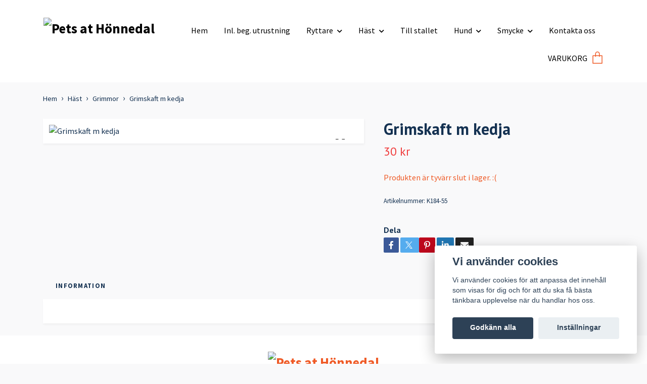

--- FILE ---
content_type: text/html; charset=utf-8
request_url: https://www.petsathonnedal.se/begagnad-utrustning-till-hast/grimmor/grimma-full-inkl-grimskaft
body_size: 14665
content:
<!DOCTYPE html>
<html class="no-javascript" lang="sv">
<head><script>var fbPixelEventId = Math.floor(Math.random() * 9000000000) + 1000000000;</script><meta property="ix:host" content="cdn.quickbutik.com/images"><meta http-equiv="Content-Type" content="text/html; charset=utf-8">
<title>Grimskaft m kedja - Pets at Hönnedal</title>
<meta name="author" content="Quickbutik">
<meta name="description" content="Grimskaft m kedja - Pets at Hönnedal">
<meta property="og:description" content="Grimskaft m kedja - Pets at Hönnedal">
<meta property="og:title" content="Grimskaft m kedja - Pets at Hönnedal">
<meta property="og:url" content="https://www.petsathonnedal.se/begagnad-utrustning-till-hast/grimmor/grimma-full-inkl-grimskaft">
<meta property="og:site_name" content="Pets at Hönnedal">
<meta property="og:type" content="website">
<meta property="og:image" content="https://cdn.quickbutik.com/images/41924L/products/68b988c4e0951.jpeg?format=webp">
<meta property="twitter:card" content="summary">
<meta property="twitter:title" content="Pets at Hönnedal">
<meta property="twitter:description" content="Grimskaft m kedja - Pets at Hönnedal">
<meta property="twitter:image" content="https://cdn.quickbutik.com/images/41924L/products/68b988c4e0951.jpeg?format=webp">
<meta name="viewport" content="width=device-width, initial-scale=1, maximum-scale=1">
<link rel="dns-prefetch" href="https://cdnjs.cloudflare.com">
<link rel="dns-prefetch" href="https://use.fontawesome.com">
<link rel="preconnect" href="//fonts.googleapis.com/" crossorigin>
<link rel="preconnect" href="//fonts.gstatic.com" crossorigin>
<link rel="preconnect" href="//use.fontawesome.com" crossorigin>
<script>document.documentElement.classList.remove('no-javascript');</script><!-- Vendor Assets --><script src="https://cdnjs.cloudflare.com/ajax/libs/imgix.js/4.0.0/imgix.min.js" integrity="sha512-SlmYBg9gVVpgcGsP+pIUgFnogdw1rs1L8x+OO3aFXeZdYgTYlFlyBV9hTebE6OgqCTDEjfdUEhcuWBsZ8LWOZA==" crossorigin="anonymous" referrerpolicy="no-referrer"></script><link rel="stylesheet" href="https://use.fontawesome.com/releases/v5.15.4/css/all.css">
<link href="https://storage.quickbutik.com/templates/orion/css/assets.min.css?28673" rel="stylesheet">
<!-- Theme Stylesheet --><link href="https://storage.quickbutik.com/templates/orion/css/theme-main.css?28673" rel="stylesheet">
<link href="https://storage.quickbutik.com/stores/41924L/templates/orion-paw/css/theme-sub.css?28673" rel="stylesheet">
<link href="https://storage.quickbutik.com/stores/41924L/templates/orion-paw/css/custom.css?28673" rel="stylesheet">
<!-- Google Fonts --><link href="//fonts.googleapis.com/css?family=Source+Sans+Pro:400,700%7CPT+Sans:400,700" rel="stylesheet" type="text/css"  media="all" /><!-- Favicon--><link rel="icon" type="image/png" href="https://cdn.quickbutik.com/images/41924L/templates/orion-paw/assets/favicon.png?s=28673&auto=format">
<link rel="canonical" href="https://www.petsathonnedal.se/begagnad-utrustning-till-hast/grimmor/grimma-full-inkl-grimskaft">
<!-- Tweaks for older IEs--><!--[if lt IE 9]>
      <script src="https://oss.maxcdn.com/html5shiv/3.7.3/html5shiv.min.js"></script>
      <script src="https://oss.maxcdn.com/respond/1.4.2/respond.min.js"></script
    ><![endif]-->	<meta name="google-site-verification" content="tjyYE0hY_dsiiJW0_XCh7_ggR8LEBcL0GHqf3EKjao8" />
<style>.hide { display: none; }</style>
<script type="text/javascript" defer>document.addEventListener('DOMContentLoaded', () => {
    document.body.setAttribute('data-qb-page', 'product');
});</script><script src="/assets/shopassets/cookieconsent/cookieconsent.js?v=230"></script>
<style>
    html.force--consent,
    html.force--consent body{
        height: auto!important;
        width: 100vw!important;
    }
</style>

    <script type="text/javascript">
    var qb_cookieconsent = initCookieConsent();
    var qb_cookieconsent_blocks = [{"title":"Vi anv\u00e4nder cookies","description":"Vi anv\u00e4nder cookies f\u00f6r att anpassa det inneh\u00e5ll som visas f\u00f6r dig och f\u00f6r att du ska f\u00e5 b\u00e4sta t\u00e4nkbara upplevelse n\u00e4r du handlar hos oss."},{"title":"N\u00f6dv\u00e4ndiga cookies *","description":"Dessa cookies \u00e4r n\u00f6dv\u00e4ndiga f\u00f6r att butiken ska fungera korrekt och g\u00e5r inte att st\u00e4nga av utan att beh\u00f6va l\u00e4mna denna webbplats. De anv\u00e4nds f\u00f6r att funktionalitet som t.ex. varukorg, skapa ett konto och annat ska fungera korrekt.","toggle":{"value":"basic","enabled":true,"readonly":true}},{"title":"Statistik och prestanda","description":"Dessa cookies g\u00f6r att vi kan r\u00e4kna bes\u00f6k och trafik och d\u00e4rmed ta reda p\u00e5 saker som vilka sidor som \u00e4r mest popul\u00e4ra och hur bes\u00f6karna r\u00f6r sig p\u00e5 v\u00e5r webbplats. All information som samlas in genom dessa cookies \u00e4r sammanst\u00e4lld, vilket inneb\u00e4r att den \u00e4r anonym. Om du inte till\u00e5ter dessa cookies kan vi inte ge dig en lika skr\u00e4ddarsydd upplevelse.","toggle":{"value":"analytics","enabled":false,"readonly":false},"cookie_table":[{"col1":"_ga","col2":"google.com","col3":"2 years","col4":"Google Analytics"},{"col1":"_gat","col2":"google.com","col3":"1 minute","col4":"Google Analytics"},{"col1":"_gid","col2":"google.com","col3":"1 day","col4":"Google Analytics"}]},{"title":"Marknadsf\u00f6ring","description":"Dessa cookies st\u00e4lls in via v\u00e5r webbplats av v\u00e5ra annonseringspartner f\u00f6r att skapa en profil f\u00f6r dina intressen och visa relevanta annonser p\u00e5 andra webbplatser. De lagrar inte direkt personlig information men kan identifiera din webbl\u00e4sare och internetenhet. Om du inte till\u00e5ter dessa cookies kommer du att uppleva mindre riktad reklam.","toggle":{"value":"marketing","enabled":false,"readonly":false}}];
</script>
    <!-- Google Analytics 4 -->
    <script async src="https://www.googletagmanager.com/gtag/js?id=G-SZ59HEY6LL"></script>
    <script>
        window.dataLayer = window.dataLayer || [];
        function gtag(){dataLayer.push(arguments);}

        gtag('consent', 'default', {
            'analytics_storage': 'denied',
            'ad_storage': 'denied',
            'ad_user_data': 'denied',
            'ad_personalization': 'denied',
            'wait_for_update': 500,
        });

        const getConsentForCategory = (category) => (typeof qb_cookieconsent == 'undefined' || qb_cookieconsent.allowedCategory(category)) ? 'granted' : 'denied';

        if (typeof qb_cookieconsent == 'undefined' || qb_cookieconsent.allowedCategory('analytics') || qb_cookieconsent.allowedCategory('marketing')) {
            const analyticsConsent = getConsentForCategory('analytics');
            const marketingConsent = getConsentForCategory('marketing');

            gtag('consent', 'update', {
                'analytics_storage': analyticsConsent,
                'ad_storage': marketingConsent,
                'ad_user_data': marketingConsent,
                'ad_personalization': marketingConsent,
            });
        }

        // Handle consent updates for GA4
        document.addEventListener('QB_CookieConsentAccepted', function(event) {
            const cookie = qbGetEvent(event).cookie;
            const getConsentLevel = (level) => (cookie && cookie.level && cookie.level.includes(level)) ? 'granted' : 'denied';

            gtag('consent', 'update', {
                'analytics_storage': getConsentLevel('analytics'),
                'ad_storage': getConsentLevel('marketing'),
                'ad_user_data': getConsentLevel('marketing'),
                'ad_personalization': getConsentLevel('marketing'),
            });
        });

        gtag('js', new Date());
        gtag('config', 'G-SZ59HEY6LL', { 'allow_enhanced_conversions' : true } );
gtag('event', 'view_item', JSON.parse('{"currency":"SEK","value":"30","items":[{"item_name":"Grimskaft m kedja","item_id":"2137","price":"30","item_category":"Grimmor","item_variant":"","quantity":"1","description":"","image_url":"https%3A%2F%2Fcdn.quickbutik.com%2Fimages%2F41924L%2Fproducts%2F68b988c4e0951.jpeg"}]}'));

        const gaClientIdPromise = new Promise(resolve => {
            gtag('get', 'G-SZ59HEY6LL', 'client_id', resolve);
        });
        const gaSessionIdPromise = new Promise(resolve => {
            gtag('get', 'G-SZ59HEY6LL', 'session_id', resolve);
        });

        Promise.all([gaClientIdPromise, gaSessionIdPromise]).then(([gaClientId, gaSessionId]) => {
            var checkoutButton = document.querySelector("a[href='/cart/index']");
            if (checkoutButton) {
                checkoutButton.onclick = function() {
                    var query = new URLSearchParams({
                        ...(typeof qb_cookieconsent == 'undefined' || qb_cookieconsent.allowedCategory('analytics') ? {
                            gaClientId,
                            gaSessionId,
                        } : {}),
                        consentCategories: [
                            ...(typeof qb_cookieconsent == 'undefined' || qb_cookieconsent.allowedCategory('analytics')) ? ['analytics'] : [],
                            ...(typeof qb_cookieconsent == 'undefined' || qb_cookieconsent.allowedCategory('marketing')) ? ['marketing'] : [],
                        ],
                    });
                    this.setAttribute("href", "/cart/index?" + query.toString());
                };
            }
        });
    </script>
    <!-- End Google Analytics 4 --></head>
<body>
    <header
  class="header">
  <!-- Section: Top Bar-->
  <div data-qb-area="top" data-qb-element="" class="top-bar d-none text-sm">
    <div class="container py-2">
      <div class="row align-items-center">
        <div class="col-12 col-lg-auto px-0">
          <ul class="mb-0  d-flex text-center text-sm-left justify-content-center justify-content-lg-start list-unstyled">
            <!-- Component: Language Dropdown-->
            <!-- Component: Tax Dropdown-->
            <!-- Currency Dropdown-->
          </ul>
        </div>
        <!-- Component: Top information -->
          <div class="mt-2 mt-lg-0 col-12 col-lg d-none d-lg-block text-center text-lg-right pl-0">
            <span data-qb-element="top_right_text">Fri frakt vid 499:- / Snabb leverans / Fri retur</span>
          </div>
      </div>
    </div>
  </div>
  <!-- /Section: Top Bar -->

  <!-- Section: Header variant -->

    <!-- Section: Main Header -->
<nav
    data-qb-area="header" data-qb-element=""
    class="navbar-expand-lg navbar-position navbar-light ">
    <div class="container">
        <div class="row">
            <div
                class="navbar navbar--variation-2 col-12  px-3">
                <div class="list-inline-item d-lg-none p-0 mr-sm-auto header-flex-item">
                    <a href="#" data-toggle="modal" data-target="#sidebarLeft" class="text-hover-primary">
                        <svg class="svg-icon mainmenu-icon" style="color: #ef5b27;">
                            <use xlink:href="#menu-hamburger-1"></use>
                        </svg>
                    </a>
                </div>
                <a data-qb-element="use_logo" href="https://www.petsathonnedal.se" title="Pets at Hönnedal"
                    class="d-flex justify-content-lg-start justify-content-center navbar-brand order-1 order-lg-0 text-center pb-0 pt-2 header-flex-item align-items-center">
                    
                        <img alt="Pets at Hönnedal" class="img-fluid img-logo py-2" srcset="https://cdn.quickbutik.com/images/41924L/templates/orion-paw/assets/logo.png?s=28673&auto=format&dpr=1 1x, https://cdn.quickbutik.com/images/41924L/templates/orion-paw/assets/logo.png?s=28673&auto=format&dpr=2 2x, https://cdn.quickbutik.com/images/41924L/templates/orion-paw/assets/logo.png?s=28673&auto=format&dpr=3 3x"
                        src="https://cdn.quickbutik.com/images/41924L/templates/orion-paw/assets/logo.png?s=28673&auto=format">
                </a>
                <!-- nav bar starts -->
                <ul class="col-auto navbar-nav navbar-nav-v2 d-none d-lg-flex mt-lg-3 flex-wrap px-0 mainmenu_font_size py-2">
                     
                    <li class="nav-item main-top-menu ">
                        <a href="/" title="Hem" class="nav-link ">Hem</a>
                    </li>
  
                    <li class="nav-item main-top-menu ">
                        <a href="/sidor/inlamning" title="Inl. beg. utrustning" class="nav-link ">Inl. beg. utrustning</a>
                    </li>
                      <li class="nav-item has-dropdown position-relative   on-hover ">
                        <a href="/ryttare" aria-haspopup="true" aria-expanded="false"
                            class="nav-link dropdown-toggle">Ryttare</a>

                        <ul class="dropdown-menu dropdown-menu-first dropdown-menu-v2">

                            <li><a class="dropdown-item " href="/ryttare/vinter-overall-mossor-understall">Vinter! overall, mössor, underställ</a></li>

                            <li><a class="dropdown-item " href="/ryttare/bocker-o-film">Böcker, film o leksaker</a></li>

                            <li><a class="dropdown-item " href="/ryttare/jackor">Jackor och västar</a></li>

                            <li><a class="dropdown-item " href="/ryttare/ridvantarhandskar">Ridvantar/Handskar</a></li>

                            <li><a class="dropdown-item " href="/ryttare/ridbyxor">Ridbyxor</a></li>

                            <li><a class="dropdown-item " href="/ryttare/ridstovlar-skor-strumpor-och-chaps">Ridstövlar, skor, strumpor och chaps</a></li>

                            <li><a class="dropdown-item " href="/ryttare/ridhjalm">Ridhjälm</a></li>

                            <li><a class="dropdown-item " href="/ryttare/ridoverdelar">Ridöverdelar</a></li>

                            <li><a class="dropdown-item " href="/ryttare/sporrar">Sporrar och spö</a></li>

                            <li><a class="dropdown-item " href="/ryttare/sakerhetsvast">Säkerhetsvästar</a></li>
                            <li class="dropdown-submenu position-relative d-flex justify-content-center align-items-center
                            dropdown-list__item ">
                                <div class="d-flex align-items-center w-100 dropdown-list__content">
                                    <a href="/ryttare/tavlingsklader" aria-expanded="false" class="dropdown-item ">Tävlingskläder</a>
                                    <i id="categoryDropdown123" role="button" data-toggle="dropdown" aria-haspopup="true" aria-expanded="false" data-display="static" class="dropdown-toggle dropdown-btn pr-3 pl-2"></i>
                                </div>

                                <ul aria-labelledby="categoryDropdown123"
                                    class="dropdown-menu dropdown-menu-alignright
                                    dropdown-list__sub-menu">


                                            <li><a href="/ryttare/tavlingsklader/kavaj" class=" dropdown-item">Kavaj</a></li>



                                            <li><a href="/ryttare/tavlingsklader/tavlingsoverdelar" class=" dropdown-item">Tävlingsöverdelar</a></li>



                                            <li><a href="/ryttare/tavlingsklader/vita-ridbyxor" class=" dropdown-item">Vita ridbyxor</a></li>

                                </ul>
                            </li>


                            <li><a class="dropdown-item " href="/ryttare/81-ovrigt">Övrigt</a></li>
                        </ul>
                    </li>
                                          <li class="nav-item has-dropdown position-relative   on-hover ">
                        <a href="/begagnad-utrustning-till-hast" aria-haspopup="true" aria-expanded="false"
                            class="nav-link dropdown-toggle">Häst</a>

                        <ul class="dropdown-menu dropdown-menu-first dropdown-menu-v2">
                            <li class="dropdown-submenu position-relative d-flex justify-content-center align-items-center
                            dropdown-list__item ">
                                <div class="d-flex align-items-center w-100 dropdown-list__content">
                                    <a href="/begagnad-utrustning-till-hast/benskydd-benlindor-paddar-transportskydd" aria-expanded="false" class="dropdown-item ">Benskydd, benlindor, paddar, transportskydd</a>
                                    <i id="categoryDropdown76" role="button" data-toggle="dropdown" aria-haspopup="true" aria-expanded="false" data-display="static" class="dropdown-toggle dropdown-btn pr-3 pl-2"></i>
                                </div>

                                <ul aria-labelledby="categoryDropdown76"
                                    class="dropdown-menu dropdown-menu-alignright
                                    dropdown-list__sub-menu">


                                            <li><a href="/begagnad-utrustning-till-hast/benskydd-benlindor-paddar-transportskydd/paddar-ovriga-skydd" class=" dropdown-item">Paddar &amp; övriga skydd</a></li>



                                            <li><a href="/begagnad-utrustning-till-hast/benskydd-benlindor-paddar-transportskydd/lindor" class=" dropdown-item">Lindor</a></li>



                                            <li><a href="/begagnad-utrustning-till-hast/benskydd-benlindor-paddar-transportskydd/transportskydd" class=" dropdown-item">Transportskydd</a></li>



                                            <li><a href="/begagnad-utrustning-till-hast/benskydd-benlindor-paddar-transportskydd/boots" class=" dropdown-item">Boots</a></li>



                                            <li><a href="/begagnad-utrustning-till-hast/benskydd-benlindor-paddar-transportskydd/benskydd" class=" dropdown-item">Benskydd</a></li>

                                </ul>
                            </li>


                            <li><a class="dropdown-item " href="/begagnad-utrustning-till-hast/sommar">Sommar</a></li>

                            <li><a class="dropdown-item " href="/begagnad-utrustning-till-hast/forbygel-martingal">Förbyglar &amp; martingal</a></li>

                            <li><a class="dropdown-item " href="/begagnad-utrustning-till-hast/grimmor">Grimmor</a></li>

                            <li><a class="dropdown-item " href="/begagnad-utrustning-till-hast/huva">Huvor</a></li>

                            <li><a class="dropdown-item " href="/begagnad-utrustning-till-hast/longering-selar">Longering, inspänningar, tömmar</a></li>
                            <li class="dropdown-submenu position-relative d-flex justify-content-center align-items-center
                            dropdown-list__item ">
                                <div class="d-flex align-items-center w-100 dropdown-list__content">
                                    <a href="/begagnad-utrustning-till-hast/sadlar-med-tillbehor" aria-expanded="false" class="dropdown-item ">Sadlar med tillbehör</a>
                                    <i id="categoryDropdown57" role="button" data-toggle="dropdown" aria-haspopup="true" aria-expanded="false" data-display="static" class="dropdown-toggle dropdown-btn pr-3 pl-2"></i>
                                </div>

                                <ul aria-labelledby="categoryDropdown57"
                                    class="dropdown-menu dropdown-menu-alignright
                                    dropdown-list__sub-menu">


                                            <li><a href="/begagnad-utrustning-till-hast/sadlar-med-tillbehor/dynor" class=" dropdown-item">Dynor</a></li>



                                            <li><a href="/begagnad-utrustning-till-hast/sadlar-med-tillbehor/sadelgjordar" class=" dropdown-item">Sadelgjordar</a></li>



                                            <li><a href="/begagnad-utrustning-till-hast/sadlar-med-tillbehor/sadlar" class=" dropdown-item">Sadlar</a></li>



                                            <li><a href="/begagnad-utrustning-till-hast/sadlar-med-tillbehor/schabrak-vojlokar" class=" dropdown-item">Schabrak &amp; vojlockar</a></li>



                                            <li><a href="/begagnad-utrustning-till-hast/sadlar-med-tillbehor/stigbygel1" class=" dropdown-item">Stigbyglar</a></li>



                                            <li><a href="/begagnad-utrustning-till-hast/sadlar-med-tillbehor/stigladere" class=" dropdown-item">Stigläder</a></li>



                                            <li><a href="/begagnad-utrustning-till-hast/sadlar-med-tillbehor/ovriga-sadeltillbehor" class=" dropdown-item">Övriga sadeltillbehör</a></li>

                                </ul>
                            </li>


                            <li><a class="dropdown-item " href="/begagnad-utrustning-till-hast/hast-skotsel">Skötsel</a></li>

                            <li><a class="dropdown-item " href="/begagnad-utrustning-till-hast/selar">Selar</a></li>
                            <li class="dropdown-submenu position-relative d-flex justify-content-center align-items-center
                            dropdown-list__item ">
                                <div class="d-flex align-items-center w-100 dropdown-list__content">
                                    <a href="/begagnad-utrustning-till-hast/18-trans" aria-expanded="false" class="dropdown-item ">Träns med tillbehör</a>
                                    <i id="categoryDropdown56" role="button" data-toggle="dropdown" aria-haspopup="true" aria-expanded="false" data-display="static" class="dropdown-toggle dropdown-btn pr-3 pl-2"></i>
                                </div>

                                <ul aria-labelledby="categoryDropdown56"
                                    class="dropdown-menu dropdown-menu-alignright
                                    dropdown-list__sub-menu">


                                            <li><a href="/begagnad-utrustning-till-hast/18-trans/bett1" class=" dropdown-item">Bett</a></li>



                                            <li><a href="/begagnad-utrustning-till-hast/18-trans/nackstycken" class=" dropdown-item">Nackstycke</a></li>



                                            <li><a href="/begagnad-utrustning-till-hast/18-trans/nosgrimmor" class=" dropdown-item">Nosgrimmor</a></li>



                                            <li><a href="/begagnad-utrustning-till-hast/18-trans/pannbande" class=" dropdown-item">Pannband</a></li>



                                            <li><a href="/begagnad-utrustning-till-hast/18-trans/kompletta-trans1" class=" dropdown-item">Kompletta träns</a></li>



                                            <li><a href="/begagnad-utrustning-till-hast/18-trans/tyglare" class=" dropdown-item">Tyglar</a></li>



                                            <li><a href="/begagnad-utrustning-till-hast/18-trans/ovriga-delar" class=" dropdown-item">Övriga delar</a></li>

                                </ul>
                            </li>


                            <li><a class="dropdown-item " href="/begagnad-utrustning-till-hast/tacke">Täcke</a></li>

                            <li><a class="dropdown-item " href="/begagnad-utrustning-till-hast/36-ovrigt">Övrigt</a></li>
                        </ul>
                    </li>
                      
                    <li class="nav-item main-top-menu ">
                        <a href="/till-stallet" title="Till stallet" class="nav-link ">Till stallet</a>
                    </li>
                      <li class="nav-item has-dropdown position-relative   on-hover ">
                        <a href="/hund" aria-haspopup="true" aria-expanded="false"
                            class="nav-link dropdown-toggle">Hund</a>

                        <ul class="dropdown-menu dropdown-menu-first dropdown-menu-v2">

                            <li><a class="dropdown-item " href="/baddarkorgar">Bäddar/Korgar</a></li>

                            <li><a class="dropdown-item " href="/hund/halsband-sele-koppel">Koppel</a></li>

                            <li><a class="dropdown-item " href="/hund/82-tacke">Hundtäcke</a></li>

                            <li><a class="dropdown-item " href="/hund/skotsel">Skötsel</a></li>

                            <li><a class="dropdown-item " href="/hund/vattenmatskal">Vatten/matskål</a></li>

                            <li><a class="dropdown-item " href="/hund/ovrigt">Övrigt</a></li>
                        </ul>
                    </li>
                                          <li class="nav-item has-dropdown position-relative   on-hover ">
                        <a href="/smycke" aria-haspopup="true" aria-expanded="false"
                            class="nav-link dropdown-toggle">Smycke</a>

                        <ul class="dropdown-menu dropdown-menu-first dropdown-menu-v2">

                            <li><a class="dropdown-item " href="/smycke/armband">Armband</a></li>

                            <li><a class="dropdown-item " href="/smycke/harband">Hårband</a></li>

                            <li><a class="dropdown-item " href="/smycke/lyckoanglar">Lyckoänglar &amp; hänge</a></li>

                            <li><a class="dropdown-item " href="/smycke/orhange">Örhänge</a></li>
                        </ul>
                    </li>
                      
                    <li class="nav-item main-top-menu ">
                        <a href="/sidor/kontakta-oss" title="Kontakta oss" class="nav-link ">Kontakta oss</a>
                    </li>
 
                </ul>
                <!-- nav bar ends -->
                <!-- header image starts -->
                <!-- header image ends -->
                
                <ul class="list-inline order-2 order-lg-4 mb-0 pr-0 mt-lg-3 ml-sm-auto text-right header-flex-item d-flex justify-content-end align-items-center">
                    
                    
                    
                    

                    <li class="list-inline-item">
                        <a href="#" data-toggle="modal" data-target="#sidebarCart"
                            class="d-flex text-hover-primary align-items-center qs-cart-view">
                            <span data-qb-element="header_carttext" class="d-none d-lg-inline-block mr-2 color-text-base menu-textcolor">VARUKORG</span>
                            <div class="text-center position-relative icon-line-height">
                                <svg data-qb-element="icon_cart1" class="svg-icon mainmenu-icon" style="color: #ef5b27;">
                                    <use xlink:href="#paper-bag-1"></use>
                                </svg>

                                <div data-qb-element="header_showcartamount" class="navbar-icon-badge icon-count text-white primary-bg basket-count-items icon-count-hidden">0</div>

                                <!--
                                <div class="navbar-icon-badge icon-count-bigtext icon-count primary-bg basket-count-items"
                                    style="color: #ef5b27;">
                                    0
                                </div>
                                -->
                            </div>
                        </a>
                    </li>
                </ul>
            </div>
        </div>

        <div
            class="row mt-0 pb-3  px-lg-3">
            

            
            
        </div>

    </div>
</nav>
<!-- /Section: Main Header --> 
  <!-- Section: Header variant -->

  <!-- Section: Sidebar (mobile) -->
  <div id="sidebarLeft" tabindex="-1" role="dialog" aria-hidden="true" class="modal fade modal-left">
    <div role="document" class="modal-dialog">
      <div class="modal-content modal-mobilemenu-content">
        <div class="modal-header pb-0 border-0 d-block">
          <div class="row">
              <form action="/shop/search" method="get" class="col d-lg-flex w-100 my-lg-0 mb-3 pt-1">
                <div class="search-wrapper border-0 shadow-small input-group">
                  <input type="text" name="s" placeholder="Vad söker du?" aria-label="Search" aria-describedby="button-search" class="form-control pl-3 border-0 mobile-search" />
                  <div class="input-group-append bg-white ml-0">
                    <button id="button-search" type="submit" class="btn py-0 btn-underlined border-0 header-searchbutton">
                      <svg class="svg-icon navbar-icon header-searchicon">
                        <use xlink:href="#search-1"></use>
                      </svg>
                    </button>
                  </div>
                </div>
              </form>
            <button type="button" data-dismiss="modal" aria-label="Close" class="close col-auto mr-1">
              <svg class="svg-icon w-3rem h-3rem svg-icon-light align-middle">
                <use xlink:href="#close-1"></use>
              </svg>
            </button>
          </div>
        </div>
        <div class="modal-body pt-0">
          <div class="px-2 pb-5">
            <ul class="nav flex-column">
                  <li class="nav-item ">
                    <a href="/" title="Hem" class="nav-link mobile-nav-link pl-0">Hem</a>
                  </li>
                  <li class="nav-item ">
                    <a href="/sidor/inlamning" title="Inl. beg. utrustning" class="nav-link mobile-nav-link pl-0">Inl. beg. utrustning</a>
                  </li>
                  <li class="nav-item dropdown">
                    <a href="/ryttare" data-toggle="collapse" data-target="#cat52" aria-haspopup="true" aria-expanded="false" class="
                    nav-link
                    mobile-nav-link
                    pl-0
                    mobile-dropdown-toggle
                    dropdown-toggle">Ryttare</a>
                    <div id="cat52" class="collapse">
                      <ul class="nav flex-column ml-3">
                        <li class="nav-item">
                          <a class="nav-link mobile-nav-link pl-0 show-all" href="/ryttare" title="Ryttare">Visa alla i Ryttare</a>
                        </li>
                            <li class="nav-item">
                              <a href="/ryttare/vinter-overall-mossor-understall" class="nav-link mobile-nav-link pl-0 ">Vinter! overall, mössor, underställ</a>
                            </li>
                            <li class="nav-item">
                              <a href="/ryttare/bocker-o-film" class="nav-link mobile-nav-link pl-0 ">Böcker, film o leksaker</a>
                            </li>
                            <li class="nav-item">
                              <a href="/ryttare/jackor" class="nav-link mobile-nav-link pl-0 ">Jackor och västar</a>
                            </li>
                            <li class="nav-item">
                              <a href="/ryttare/ridvantarhandskar" class="nav-link mobile-nav-link pl-0 ">Ridvantar/Handskar</a>
                            </li>
                            <li class="nav-item">
                              <a href="/ryttare/ridbyxor" class="nav-link mobile-nav-link pl-0 ">Ridbyxor</a>
                            </li>
                            <li class="nav-item">
                              <a href="/ryttare/ridstovlar-skor-strumpor-och-chaps" class="nav-link mobile-nav-link pl-0 ">Ridstövlar, skor, strumpor och chaps</a>
                            </li>
                            <li class="nav-item">
                              <a href="/ryttare/ridhjalm" class="nav-link mobile-nav-link pl-0 ">Ridhjälm</a>
                            </li>
                            <li class="nav-item">
                              <a href="/ryttare/ridoverdelar" class="nav-link mobile-nav-link pl-0 ">Ridöverdelar</a>
                            </li>
                            <li class="nav-item">
                              <a href="/ryttare/sporrar" class="nav-link mobile-nav-link pl-0 ">Sporrar och spö</a>
                            </li>
                            <li class="nav-item">
                              <a href="/ryttare/sakerhetsvast" class="nav-link mobile-nav-link pl-0 ">Säkerhetsvästar</a>
                            </li>
                            <li class="nav-item dropdown">
                              <a href="#" data-target="#subcat123" data-toggle="collapse" aria-haspopup="true" aria-expanded="false" class="nav-link pl-0 dropdown-toggle">Tävlingskläder</a>
                              <div id="subcat123" class="collapse">
                                <ul class="nav flex-column ml-3">
                                  <li class="nav-item">
                                    <a class="nav-link mobile-nav-link pl-0 show-all" href="/ryttare/tavlingsklader" title="Tävlingskläder">Visa alla i Tävlingskläder</a>
                                  </li>
                                      <li class="nav-item">
                                        <a href="/ryttare/tavlingsklader/kavaj" class="nav-link pl-0 ">Kavaj</a>
                                      </li>
                                      <li class="nav-item">
                                        <a href="/ryttare/tavlingsklader/tavlingsoverdelar" class="nav-link pl-0 ">Tävlingsöverdelar</a>
                                      </li>
                                      <li class="nav-item">
                                        <a href="/ryttare/tavlingsklader/vita-ridbyxor" class="nav-link pl-0 ">Vita ridbyxor</a>
                                      </li>
                                </ul>
                              </div>
                            </li>
                            <li class="nav-item">
                              <a href="/ryttare/81-ovrigt" class="nav-link mobile-nav-link pl-0 ">Övrigt</a>
                            </li>
                      </ul>
                    </div>
                  </li>
                  <li class="nav-item dropdown">
                    <a href="/begagnad-utrustning-till-hast" data-toggle="collapse" data-target="#cat54" aria-haspopup="true" aria-expanded="false" class="
                    nav-link
                    mobile-nav-link
                    pl-0
                    mobile-dropdown-toggle
                    dropdown-toggle">Häst</a>
                    <div id="cat54" class="collapse">
                      <ul class="nav flex-column ml-3">
                        <li class="nav-item">
                          <a class="nav-link mobile-nav-link pl-0 show-all" href="/begagnad-utrustning-till-hast" title="Häst">Visa alla i Häst</a>
                        </li>
                            <li class="nav-item dropdown">
                              <a href="#" data-target="#subcat76" data-toggle="collapse" aria-haspopup="true" aria-expanded="false" class="nav-link pl-0 dropdown-toggle">Benskydd, benlindor, paddar, transportskydd</a>
                              <div id="subcat76" class="collapse">
                                <ul class="nav flex-column ml-3">
                                  <li class="nav-item">
                                    <a class="nav-link mobile-nav-link pl-0 show-all" href="/begagnad-utrustning-till-hast/benskydd-benlindor-paddar-transportskydd" title="Benskydd, benlindor, paddar, transportskydd">Visa alla i Benskydd, benlindor, paddar, transportskydd</a>
                                  </li>
                                      <li class="nav-item">
                                        <a href="/begagnad-utrustning-till-hast/benskydd-benlindor-paddar-transportskydd/paddar-ovriga-skydd" class="nav-link pl-0 ">Paddar &amp; övriga skydd</a>
                                      </li>
                                      <li class="nav-item">
                                        <a href="/begagnad-utrustning-till-hast/benskydd-benlindor-paddar-transportskydd/lindor" class="nav-link pl-0 ">Lindor</a>
                                      </li>
                                      <li class="nav-item">
                                        <a href="/begagnad-utrustning-till-hast/benskydd-benlindor-paddar-transportskydd/transportskydd" class="nav-link pl-0 ">Transportskydd</a>
                                      </li>
                                      <li class="nav-item">
                                        <a href="/begagnad-utrustning-till-hast/benskydd-benlindor-paddar-transportskydd/boots" class="nav-link pl-0 ">Boots</a>
                                      </li>
                                      <li class="nav-item">
                                        <a href="/begagnad-utrustning-till-hast/benskydd-benlindor-paddar-transportskydd/benskydd" class="nav-link pl-0 ">Benskydd</a>
                                      </li>
                                </ul>
                              </div>
                            </li>
                            <li class="nav-item">
                              <a href="/begagnad-utrustning-till-hast/sommar" class="nav-link mobile-nav-link pl-0 ">Sommar</a>
                            </li>
                            <li class="nav-item">
                              <a href="/begagnad-utrustning-till-hast/forbygel-martingal" class="nav-link mobile-nav-link pl-0 ">Förbyglar &amp; martingal</a>
                            </li>
                            <li class="nav-item">
                              <a href="/begagnad-utrustning-till-hast/grimmor" class="nav-link mobile-nav-link pl-0 ">Grimmor</a>
                            </li>
                            <li class="nav-item">
                              <a href="/begagnad-utrustning-till-hast/huva" class="nav-link mobile-nav-link pl-0 ">Huvor</a>
                            </li>
                            <li class="nav-item">
                              <a href="/begagnad-utrustning-till-hast/longering-selar" class="nav-link mobile-nav-link pl-0 ">Longering, inspänningar, tömmar</a>
                            </li>
                            <li class="nav-item dropdown">
                              <a href="#" data-target="#subcat57" data-toggle="collapse" aria-haspopup="true" aria-expanded="false" class="nav-link pl-0 dropdown-toggle">Sadlar med tillbehör</a>
                              <div id="subcat57" class="collapse">
                                <ul class="nav flex-column ml-3">
                                  <li class="nav-item">
                                    <a class="nav-link mobile-nav-link pl-0 show-all" href="/begagnad-utrustning-till-hast/sadlar-med-tillbehor" title="Sadlar med tillbehör">Visa alla i Sadlar med tillbehör</a>
                                  </li>
                                      <li class="nav-item">
                                        <a href="/begagnad-utrustning-till-hast/sadlar-med-tillbehor/dynor" class="nav-link pl-0 ">Dynor</a>
                                      </li>
                                      <li class="nav-item">
                                        <a href="/begagnad-utrustning-till-hast/sadlar-med-tillbehor/sadelgjordar" class="nav-link pl-0 ">Sadelgjordar</a>
                                      </li>
                                      <li class="nav-item">
                                        <a href="/begagnad-utrustning-till-hast/sadlar-med-tillbehor/sadlar" class="nav-link pl-0 ">Sadlar</a>
                                      </li>
                                      <li class="nav-item">
                                        <a href="/begagnad-utrustning-till-hast/sadlar-med-tillbehor/schabrak-vojlokar" class="nav-link pl-0 ">Schabrak &amp; vojlockar</a>
                                      </li>
                                      <li class="nav-item">
                                        <a href="/begagnad-utrustning-till-hast/sadlar-med-tillbehor/stigbygel1" class="nav-link pl-0 ">Stigbyglar</a>
                                      </li>
                                      <li class="nav-item">
                                        <a href="/begagnad-utrustning-till-hast/sadlar-med-tillbehor/stigladere" class="nav-link pl-0 ">Stigläder</a>
                                      </li>
                                      <li class="nav-item">
                                        <a href="/begagnad-utrustning-till-hast/sadlar-med-tillbehor/ovriga-sadeltillbehor" class="nav-link pl-0 ">Övriga sadeltillbehör</a>
                                      </li>
                                </ul>
                              </div>
                            </li>
                            <li class="nav-item">
                              <a href="/begagnad-utrustning-till-hast/hast-skotsel" class="nav-link mobile-nav-link pl-0 ">Skötsel</a>
                            </li>
                            <li class="nav-item">
                              <a href="/begagnad-utrustning-till-hast/selar" class="nav-link mobile-nav-link pl-0 ">Selar</a>
                            </li>
                            <li class="nav-item dropdown">
                              <a href="#" data-target="#subcat56" data-toggle="collapse" aria-haspopup="true" aria-expanded="false" class="nav-link pl-0 dropdown-toggle">Träns med tillbehör</a>
                              <div id="subcat56" class="collapse">
                                <ul class="nav flex-column ml-3">
                                  <li class="nav-item">
                                    <a class="nav-link mobile-nav-link pl-0 show-all" href="/begagnad-utrustning-till-hast/18-trans" title="Träns med tillbehör">Visa alla i Träns med tillbehör</a>
                                  </li>
                                      <li class="nav-item">
                                        <a href="/begagnad-utrustning-till-hast/18-trans/bett1" class="nav-link pl-0 ">Bett</a>
                                      </li>
                                      <li class="nav-item">
                                        <a href="/begagnad-utrustning-till-hast/18-trans/nackstycken" class="nav-link pl-0 ">Nackstycke</a>
                                      </li>
                                      <li class="nav-item">
                                        <a href="/begagnad-utrustning-till-hast/18-trans/nosgrimmor" class="nav-link pl-0 ">Nosgrimmor</a>
                                      </li>
                                      <li class="nav-item">
                                        <a href="/begagnad-utrustning-till-hast/18-trans/pannbande" class="nav-link pl-0 ">Pannband</a>
                                      </li>
                                      <li class="nav-item">
                                        <a href="/begagnad-utrustning-till-hast/18-trans/kompletta-trans1" class="nav-link pl-0 ">Kompletta träns</a>
                                      </li>
                                      <li class="nav-item">
                                        <a href="/begagnad-utrustning-till-hast/18-trans/tyglare" class="nav-link pl-0 ">Tyglar</a>
                                      </li>
                                      <li class="nav-item">
                                        <a href="/begagnad-utrustning-till-hast/18-trans/ovriga-delar" class="nav-link pl-0 ">Övriga delar</a>
                                      </li>
                                </ul>
                              </div>
                            </li>
                            <li class="nav-item">
                              <a href="/begagnad-utrustning-till-hast/tacke" class="nav-link mobile-nav-link pl-0 ">Täcke</a>
                            </li>
                            <li class="nav-item">
                              <a href="/begagnad-utrustning-till-hast/36-ovrigt" class="nav-link mobile-nav-link pl-0 ">Övrigt</a>
                            </li>
                      </ul>
                    </div>
                  </li>
                  <li class="nav-item ">
                    <a href="/till-stallet" title="Till stallet" class="nav-link mobile-nav-link pl-0">Till stallet</a>
                  </li>
                  <li class="nav-item dropdown">
                    <a href="/hund" data-toggle="collapse" data-target="#cat83" aria-haspopup="true" aria-expanded="false" class="
                    nav-link
                    mobile-nav-link
                    pl-0
                    mobile-dropdown-toggle
                    dropdown-toggle">Hund</a>
                    <div id="cat83" class="collapse">
                      <ul class="nav flex-column ml-3">
                        <li class="nav-item">
                          <a class="nav-link mobile-nav-link pl-0 show-all" href="/hund" title="Hund">Visa alla i Hund</a>
                        </li>
                            <li class="nav-item">
                              <a href="/baddarkorgar" class="nav-link mobile-nav-link pl-0 ">Bäddar/Korgar</a>
                            </li>
                            <li class="nav-item">
                              <a href="/hund/halsband-sele-koppel" class="nav-link mobile-nav-link pl-0 ">Koppel</a>
                            </li>
                            <li class="nav-item">
                              <a href="/hund/82-tacke" class="nav-link mobile-nav-link pl-0 ">Hundtäcke</a>
                            </li>
                            <li class="nav-item">
                              <a href="/hund/skotsel" class="nav-link mobile-nav-link pl-0 ">Skötsel</a>
                            </li>
                            <li class="nav-item">
                              <a href="/hund/vattenmatskal" class="nav-link mobile-nav-link pl-0 ">Vatten/matskål</a>
                            </li>
                            <li class="nav-item">
                              <a href="/hund/ovrigt" class="nav-link mobile-nav-link pl-0 ">Övrigt</a>
                            </li>
                      </ul>
                    </div>
                  </li>
                  <li class="nav-item dropdown">
                    <a href="/smycke" data-toggle="collapse" data-target="#cat49" aria-haspopup="true" aria-expanded="false" class="
                    nav-link
                    mobile-nav-link
                    pl-0
                    mobile-dropdown-toggle
                    dropdown-toggle">Smycke</a>
                    <div id="cat49" class="collapse">
                      <ul class="nav flex-column ml-3">
                        <li class="nav-item">
                          <a class="nav-link mobile-nav-link pl-0 show-all" href="/smycke" title="Smycke">Visa alla i Smycke</a>
                        </li>
                            <li class="nav-item">
                              <a href="/smycke/armband" class="nav-link mobile-nav-link pl-0 ">Armband</a>
                            </li>
                            <li class="nav-item">
                              <a href="/smycke/harband" class="nav-link mobile-nav-link pl-0 ">Hårband</a>
                            </li>
                            <li class="nav-item">
                              <a href="/smycke/lyckoanglar" class="nav-link mobile-nav-link pl-0 ">Lyckoänglar &amp; hänge</a>
                            </li>
                            <li class="nav-item">
                              <a href="/smycke/orhange" class="nav-link mobile-nav-link pl-0 ">Örhänge</a>
                            </li>
                      </ul>
                    </div>
                  </li>
                  <li class="nav-item ">
                    <a href="/sidor/kontakta-oss" title="Kontakta oss" class="nav-link mobile-nav-link pl-0">Kontakta oss</a>
                  </li>
            </ul>
              <div class="nav-item">
                <a href="/shop/wishlist" class="
                  nav-link
                  mobile-nav-link
                  text-hover-primary
                  position-relative
                  d-flex
                  align-items-center">
                  <svg class="svg-icon navbar-icon">
                    <use xlink:href="#heart-1"></use>
                  </svg>
                  <span class="pl-0">ÖNSKELISTA</span>
                </a>
              </div>
          </div>
        </div>
      </div>
    </div>
  </div>
  <!-- /Section: Sidebar (mobile) -->
</header><div class="container">
        <div class="row py-3 py-lg-4">

        <div class="col-12">
        <div data-qb-area="header" data-qb-setting="use_breadcrumbs">
    <nav class="breadcrumb p-0 mb-0" aria-label="breadcrumbs">
      <ul class="breadcrumb mb-0 pl-0">
          <li class="breadcrumb-item "><a href="/" title="Hem">Hem</a></li>
          <li class="breadcrumb-item "><a href="/begagnad-utrustning-till-hast" title="Häst">Häst</a></li>
          <li class="breadcrumb-item "><a href="/begagnad-utrustning-till-hast/grimmor" title="Grimmor">Grimmor</a></li>
          <li class="breadcrumb-item active">Grimskaft m kedja</li>
      </ul>
    </nav>
</div><!-- Main Product Detail Content -->
<article data-qb-area="area" id="product" itemscope itemtype="http://schema.org/Product">
  <div class="row">
    <div class="col-lg-7 order-1">

      <div class="bg-white shadow-small p-2">
          
          <!-- Container for ribbons -->
          <div class="position-relative product m-0" data-pid="2137"><div></div></div>
          
          <div class="detail-carousel">
            <div id="detailSlider" class="swiper-container detail-slider photoswipe-gallery">
              <!-- Additional required wrapper-->
              <div class="swiper-wrapper flex">
                
                <!-- Slides-->
                <div class="swiper-slide flex align-items-center qs-product-image13886" data-thumb="https://cdn.quickbutik.com/images/41924L/products/68b988c4e0951.jpeg">
                  <a href="https://cdn.quickbutik.com/images/41924L/products/68b988c4e0951.jpeg?auto=format&fit=max&w=1280&h=960&dpr=1"
                    data-caption="Grimskaft m kedja"
                    data-toggle="photoswipe" data-width="1200" data-height="1200" class="btn btn-photoswipe">
                    <svg class="svg-icon svg-icon-heavy">
                      <use xlink:href="#expand-1"></use>
                    </svg></a>


                    <img
                      srcset="https://cdn.quickbutik.com/images/41924L/products/68b988c4e0951.jpeg?auto=format&fit=max&w=1280&h=960&dpr=1 1x, https://cdn.quickbutik.com/images/41924L/products/68b988c4e0951.jpeg?auto=format&fit=max&w=1280&h=960&dpr=2 2x"
                      src="https://cdn.quickbutik.com/images/41924L/products/68b988c4e0951.jpeg?auto=format&fit=max&w=1280&h=960&dpr=1&auto=format"
                      alt="Grimskaft m kedja"
                      class="productpage-image p-1 w-100" />
                    

  
                </div>

              </div>

              <div class="swiper-pagination d-sm-none"></div>

            </div>
            <meta itemprop="image" content="https://cdn.quickbutik.com/images/41924L/products/68b988c4e0951.jpeg">
          </div>
          
          <!-- Thumbnails (only if more than one) -->

      </div>
    </div>

    <div class="col-lg-5 pl-lg-4 order-2">
      <h1 class="h2 mt-3 mt-lg-0" itemprop="name">Grimskaft m kedja</h1>
      
      <div class="d-flex flex-column flex-sm-row align-items-sm-center justify-content-sm-between mb-0 mb-lg-2">
        <ul class="list-inline mb-2 mb-sm-0" data-qb-selector="product-price-container">
          <li class="list-inline-item h4 font-weight-light mb-0 product-price qs-product-price w-100">
            30 kr</li>
        </ul>
        
        <div itemprop="offers" itemscope itemtype="http://schema.org/Offer">
          <meta itemprop="price" content="30">
          <meta itemprop="itemCondition" content="http://schema.org/NewCondition">
          <meta itemprop="priceCurrency" content="SEK">
          <link itemprop="availability"
            href="http://schema.org/OutOfStock">
          <meta itemprop="url" content="https://www.petsathonnedal.se/begagnad-utrustning-till-hast/grimmor/grimma-full-inkl-grimskaft">
        </div>
        
        <meta itemprop="sku" content="K184-55">


      </div>


      <div data-qb-element="productpage_show_shortdesc" class="product_description product-description-wrapper">
        <p class="mb-4">
        </p>
      </div>

      <div class="text-soldout">
        <p>Produkten är tyvärr slut i lager. :(</p>
      </div>


      
      

      <div data-qb-element="productpage_show_sku" class="detail-option py-1">
        <small>Artikelnummer:</small>
        <small class="product-current-sku">K184-55</small>
      </div>
      
      <div data-qb-element="productpage_show_supplier_name" class="detail-option py-1">
      </div>
      
      <div data-qb-element="productpage_show_socialshares" class="detail-option pt-4">
        <h6 class="detail-option-heading">Dela</h6>
        <ul class="list-unstyled">
          <li>
            <a href="https://www.facebook.com/sharer/sharer.php?u=https://www.petsathonnedal.se/begagnad-utrustning-till-hast/grimmor/grimma-full-inkl-grimskaft" target="_blank"
              class="text-hover-light social-share social-share-fb"><i class="fab fa-facebook-f"></i></a>
            <a href="https://twitter.com/share?text=Grimskaft+m+kedja&url=https://www.petsathonnedal.se/begagnad-utrustning-till-hast/grimmor/grimma-full-inkl-grimskaft"
              target="_blank" class="text-hover-light social-share social-share-twitter">
              <svg xmlns="http://www.w3.org/2000/svg" style="position:relative; width:14px; height:14px; top:-2px;" fill="none" viewBox="0 0 1200 1227">
                  <path fill="currentColor" d="M714.163 519.284 1160.89 0h-105.86L667.137 450.887 357.328 0H0l468.492 681.821L0 1226.37h105.866l409.625-476.152 327.181 476.152H1200L714.137 519.284h.026ZM569.165 687.828l-47.468-67.894-377.686-540.24h162.604l304.797 435.991 47.468 67.894 396.2 566.721H892.476L569.165 687.854v-.026Z"/>
              </svg>
            </a>
            <a href="https://pinterest.com/pin/create/button/?url=https://www.petsathonnedal.se/begagnad-utrustning-till-hast/grimmor/grimma-full-inkl-grimskaft&media=https://cdn.quickbutik.com/images/41924L/products/68b988c4e0951.jpeg&description=Grimskaft+m+kedja"
              target="_blank" class="text-hover-light social-share social-share-pinterest"><i
                class="fab fa-pinterest-p"></i></a>
            <a href="https://www.linkedin.com/shareArticle?mini=true&url=https://www.petsathonnedal.se/begagnad-utrustning-till-hast/grimmor/grimma-full-inkl-grimskaft&title=Grimskaft+m+kedja&source=LinkedIn"
              target="_blank" class="text-hover-light social-share social-share-linkedin"><i
                class="fab fa-linkedin-in"></i></a>
            <a href="/cdn-cgi/l/email-protection#d8e7abadbab2bdbbace59faab1b5abb3b9beacf3b5f3b3bdbcb2b9" class="text-hover-light social-share social-share-email"><i class="fas fa-envelope"></i></a>
          </li>
        </ul>
      </div>
      
    </div>
  </div>

  <!-- Product Description & Reviews -->
  <section class="mt-4">
      <ul role="tablist" class="nav nav-tabs border-0 flex-sm-row">
        
        <!-- Description tab -->
        <li data-qb-element="product_desc_text" class="nav-item">
          <span
            data-toggle="tab" href="#description" role="tab" class="nav-link detail-nav-link ">
            Information
          </span>
        </li>

        <!-- Product Content Sections tabs -->

        <!-- Reviews tab -->

      </ul>
      <div class="tab-content bg-white p-4 shadow-small-nohover py-4">
        
        <!-- Description -->
        <div id="description" role="tabpanel" class="tab-pane text-dark fade show active px-3">
          <div class="row">
            <div class="col" itemprop="description" content="Grimskaft m kedja - Pets at Hönnedal">
              
            </div>
          </div>
        </div>

        <!-- Product Content Sections -->

        <!-- Reviews -->
        <div id="reviews" role="tabpanel" class="tab-pane text-dark fade px-3">
          <div class="row mb-5">
            <div class="col">
              <div id="share"></div>
            </div>
          </div>
        </div>
      </div>
  </section>
</article>


</div>
</div>
    </div>
    </div>
    
    <!-- Sidebar Cart Modal-->
<div id="sidebarCart" tabindex="-1" role="dialog" class="modal fade modal-right cart-sidebar">
  <div role="document" class="modal-dialog">
    <div class="modal-content sidebar-cart-content">
      <div class="modal-header p-0 border-0">
        <h3>Varukorg</h3>
        <button type="button" data-dismiss="modal" aria-label="Stäng"
          class="modal-close">
          <svg class="svg-icon w-3rem h-3rem svg-icon-light align-middle">
            <use xlink:href="#close-1"></use>
          </svg>
        </button>
      </div>
      <div class="modal-body sidebar-cart-body">

        <!-- Cart messages -->
        <div class="qs-cart-message"></div>

        <!-- Empty cart snippet-->
        <!-- In case of empty cart - display this snippet + remove .d-none-->
        <div class="qs-cart-empty  text-center my-5">
          <svg class="svg-icon w-3rem h-3rem svg-icon-light mb-4 opacity-7">
            <use xlink:href="#retail-bag-1"></use>
          </svg>
          <p>Din varukorg är tom, men det behöver den inte vara.</p>
        </div>

        <!-- Empty cart snippet end-->
        <div class="sidebar-cart-product-wrapper qs-cart-update">

          <div id="CARTITEM" class="navbar-cart-product clone hide bg-white p-2 shadow-small mb-2">
            <input type="hidden" class="navbar-cart-product-id" value="" />
            <div class="d-flex flex-row">
              <a class="navbar-cart-product-url pr-2" href="#">
                <img loading="lazy" src="" alt="" class="navbar-cart-product-image img-fluid navbar-cart-product-image" />
              </a>
              <div class="flex-grow-1 qs-cart-item-productlink">
                <a href="#" class="navbar-cart-product-link text-dark"></a>
                <p>
                    <strong class="navbar-cart-product-price product-price"></strong>
                    <small class="ml-1 navbar-cart-product-variant"></small>
                </p>
              </div>
              <div class="d-flex flex-column">
                <div class="d-flex flex-grow-1 flex-column">
                  <div class="text-right">
                    <button class="qs-cart-delete btn p-0 mb" data-pid="">
                      <svg class="svg-icon sidebar-cart-icon color-dark opacity-7">
                        <use xlink:href="#bin-1"></use>
                      </svg>
                    </button>
                  </div>
                </div>
                <div class="d-flex max-w-100px">
                  <div class="btn btn-items btn-items-decrease text-center">-</div>
                  <input type="number" min="1" value="1" class="navbar-cart-product-qty form-control text-center input-items border-0" />
                  <div class="btn btn-items btn-items-increase text-center">+</div>
                </div>
              </div>
            </div>
          </div>


        </div>
      </div>
      <div class="modal-footer sidebar-cart-footer shadow color-text-base">
        <div class="w-100">
          <div class="navbar-cart-discount-row" style="display: none;">
            <p class="mt-3 mb-0">
              Rabatt: 
              <span class="float-right navbar-cart-discount text-success">0,00 SEK</span>
            </p>
          </div>
          <h5 class="mb-2 mb-lg-4">
            Total summa: 
            <span
              class="float-right navbar-cart-totals">0,00 SEK</span>
        </h5>   
        <a href="/cart/index" class="w-100">
            <button class="btn-height-large navbar-checkout-btn border-0 mb-2 mb-lg-2 btn btn-dark btn-block disabled">Till kassan</button>
        </a>
        <a href="#" data-dismiss="modal" class="btn btn-block color-text-base">Fortsätt att handla</a>

        </div>
      </div>
    </div>
  </div>
</div><!-- Section: Footer-->
<!-- Section: Footer variant -->


<!-- Section: Footer variant content starts -->
<footer data-qb-area="footer" data-qb-dynamic-elements="footer_elements" data-qb-element="" class="pb-2">
  
  <!-- newsletter starts -->
                
  <!-- newsletter ends -->

  <div class="container-fluid">
    <!--logo in footer starts-->
    <div class="row justify-content-center py-4">
      <a d-flex href="https://www.petsathonnedal.se" title="Pets at Hönnedal" class="navbar-brand text-center p-0 header-flex-item">
        
        <img alt="Pets at Hönnedal" class="img-fluid img-logo p-2" srcset="https://cdn.quickbutik.com/images/41924L/templates/orion-paw/assets/logo.png?s=28673&auto=format&dpr=1 1x, https://cdn.quickbutik.com/images/41924L/templates/orion-paw/assets/logo.png?s=28673&auto=format&dpr=2 2x, https://cdn.quickbutik.com/images/41924L/templates/orion-paw/assets/logo.png?s=28673&auto=format&dpr=3 3x"
          src="https://cdn.quickbutik.com/images/41924L/templates/orion-paw/assets/logo.png?s=28673&auto=format" />
      </a>
    </div>
    <!--logo in footer ends-->

    <!------ Footer dynamic elements  ------>

    <!-- Free text starts-->
    
    <!-- Free text ends -->

    <!--Contact information starts-->
    
    <!--Contact information ends-->

    <!--footer menu starts-->
    
    <!--footer menu ends-->

    <!-- Social icons starts-->

    
    <!-- Social icons ends -->

    <!-- Paymethod icons starts -->
    
    <!-- Paymethod icons ends -->

    <!-- Copyright section of the footer-->

    <!-- Free text starts-->
     
    <div class="row pt-3 pb-1 px-3">
      <div class="
              col-12 col-lg
              d-lg-flex
              justify-content-center
              align-items-center
            ">
        <a data-toggle="collapse" href="#footerMenu1" aria-expanded="false" aria-controls="footerMenu1"
          class="d-lg-none block-toggler my-3">Om oss
          <span class="block-toggler-icon"></span>
        </a>
        <!-- Footer collapsible menu-->
        <div id="footerMenu1" class="expand-lg collapse text-lg-center text-left ">
          <h6 class="letter-spacing-1 mb-4 d-none d-lg-block">
            Om oss
          </h6>
          <ul class="list-unstyled text-sm pt-2 pt-lg-0">
            <li>En glad bonnafamilj på den skånska slätten som tycker återbruk är naturligt och där vår secondhandbutik är en av många verksamheter.</li>
          </ul>
        </div>
      </div>
    </div>
     
    <!-- Free text ends -->

    <!--Contact information starts-->
    
    <!--Contact information ends-->

    <!--footer menu starts-->
    
    <!--footer menu ends-->

    <!-- Social icons starts-->

    
    <!-- Social icons ends -->

    <!-- Paymethod icons starts -->
    
    <!-- Paymethod icons ends -->

    <!-- Copyright section of the footer-->

    <!-- Free text starts-->
    
    <!-- Free text ends -->

    <!--Contact information starts-->
      
    <!--Contact information ends-->

    <!--footer menu starts-->
    
    <!--footer menu ends-->

    <!-- Social icons starts-->

    
    <!-- Social icons ends -->

    <!-- Paymethod icons starts -->
    
    <!-- Paymethod icons ends -->

    <!-- Copyright section of the footer-->

    <!-- Free text starts-->
    
    <!-- Free text ends -->

    <!--Contact information starts-->
    
    <!--Contact information ends-->

    <!--footer menu starts-->
     
    <div class="row px-0 pt-3 pt-lg-0 flex-lg-column justify-content-center align-items-center ">
      <h6 class="letter-spacing-1 mb-4 d-none d-lg-block ">
        
      </h6>
      <ul class="
      navbar-nav
      col-auto
      d-flex
      flex-sm-row 
      text-md-left 
      text-center
      justify-content-between
      mx-auto
      px-0
        ">
        <li class="mb-2 mx-3 font-weight-bold">
          <a class="opacity-hover-7 footer-textcolor " href="/sidor/terms-and-conditions">Köpvillkor</a>
        </li>
      </ul>
    </div>
     
    <!--footer menu ends-->

    <!-- Social icons starts-->

    
    <!-- Social icons ends -->

    <!-- Paymethod icons starts -->
    
    <!-- Paymethod icons ends -->

    <!-- Copyright section of the footer-->

    <!-- Free text starts-->
    
    <!-- Free text ends -->

    <!--Contact information starts-->
    
    <!--Contact information ends-->

    <!--footer menu starts-->
    
    <!--footer menu ends-->

    <!-- Social icons starts-->

    
    <!-- Social icons ends -->

    <!-- Paymethod icons starts -->
     
    <div class="row justify-content-center">
      <div class="col-lg-auto mt-4">
        <div class="text-center">
          <img class="icon-payment px-2 my-2 col" src="/assets/shopassets/paylogos/payment-paypal-color.svg"
            loading="lazy" alt="Payment with Paypal" />
          <img class="icon-payment px-2 my-2 col" src="/assets/shopassets/paylogos/payment-swish.png"
            loading="lazy" alt="Payment with Swish" />
        </div>
      </div>
    </div>
    
    <!-- Paymethod icons ends -->

    <!-- Copyright section of the footer-->

    <!-- Free text starts-->
    
    <!-- Free text ends -->

    <!--Contact information starts-->
    
    <!--Contact information ends-->

    <!--footer menu starts-->
    
    <!--footer menu ends-->

    <!-- Social icons starts-->

     
    <div class="row">
      <div class="
          col-12
          py-2
          d-flex
          justify-content-center
          flex-column
          align-items-center
        ">
        <ul class="
            list-unstyled
            pt-2 pt-lg-0
            d-flex
            flex-wrap
            justify-content-around
            align-items-center
            col-auto
            mx-auto
            mb-0 mb-lg-2
            footer-icons-size
          ">
          <li class="mx-md-3 mx-2 text-center">
            <a href="https://www.facebook.com/petsathonnedal" target="_blank"
              class="opacity-hover-7 footer-textcolor"><i class="fab fa-facebook"></i></a>
          </li>
          <li class="mx-md-3 mx-2 text-center">
            <a href="https://instagram.com/pets.at.honnedal" target="_blank"
              class="opacity-hover-7 footer-textcolor"><i class="fab fa-instagram"></i></a>
          </li>
        </ul>
      </div>
    </div>
     
    <!-- Social icons ends -->

    <!-- Paymethod icons starts -->
    
    <!-- Paymethod icons ends -->

    <!-- Copyright section of the footer-->
    <div class="row">
      <div class="d-flex justify-content-center col-12 text-sm mt-3">
        <p class="text-center mb-0">
          &copy; 2026 Pets at Hönnedal
          <span data-qb-area="general" data-qb-element="use_poweredby" class="text-center text-powered-by pl-3 opacity-7">
            <a style="text-decoration: none;" target="_blank" rel="nofollow sponsored" title="Powered by Quickbutik" href="https://quickbutik.com">Powered by Quickbutik</a>
          </span>
        </p>
      </div>
    </div>
  </div>
  <!-- /Section: Footer variant content ends -->
</footer>
<!-- Section:Footer variant -->
<!-- /Section: Footer -->
<div tabindex="-1" role="dialog" aria-hidden="true" class="pswp">
      <div class="pswp__bg"></div>
      <div class="pswp__scroll-wrap">
        <div class="pswp__container">
          <div class="pswp__item"></div>
          <div class="pswp__item"></div>
          <div class="pswp__item"></div>
        </div>
        <div class="pswp__ui pswp__ui--hidden">
          <div class="pswp__top-bar">
            <div class="pswp__counter"></div>
            <button title="Close (Esc)" class="pswp__button pswp__button--close"></button>
            <button title="Share" class="pswp__button pswp__button--share"></button>
            <button title="Toggle fullscreen" class="pswp__button pswp__button--fs"></button>
            <button title="Zoom in/out" class="pswp__button pswp__button--zoom"></button>
            <!-- element will get class pswp__preloader--active when preloader is running-->
            <div class="pswp__preloader">
              <div class="pswp__preloader__icn">
                <div class="pswp__preloader__cut">
                  <div class="pswp__preloader__donut"></div>
                </div>
              </div>
            </div>
          </div>
          <div class="pswp__share-modal pswp__share-modal--hidden pswp__single-tap">
            <div class="pswp__share-tooltip"></div>
          </div>
          <button title="Previous (arrow left)" class="pswp__button pswp__button--arrow--left"></button>
          <button title="Next (arrow right)" class="pswp__button pswp__button--arrow--right"></button>
          <div class="pswp__caption">
            <div class="pswp__caption__center text-center"></div>
          </div>
        </div>
      </div>
    </div>
    <!-- Vendor script files --><script data-cfasync="false" src="/cdn-cgi/scripts/5c5dd728/cloudflare-static/email-decode.min.js"></script><script src="https://storage.quickbutik.com/templates/orion/js/assets.min.js?28673"></script><!-- Theme script --><script src="https://storage.quickbutik.com/templates/orion/js/qs_functions.js?28673"></script><script src="https://storage.quickbutik.com/templates/orion/js/theme.js?28673"></script>
<script type="text/javascript">var qs_store_url = "https://www.petsathonnedal.se";</script>
<script type="text/javascript">var qs_store_apps_data = {"location":"\/begagnad-utrustning-till-hast\/grimmor\/grimma-full-inkl-grimskaft","products":[],"product_id":"2137","category_id":null,"category_name":"Grimmor","fetch":"fetch","order":null,"search":null,"recentPurchaseId":null,"product":{"title":"Grimskaft m kedja","price":"30 kr","price_raw":"30","before_price":"0 kr","hasVariants":false,"weight":"499","stock":"0","url":"\/begagnad-utrustning-till-hast\/grimmor\/grimma-full-inkl-grimskaft","preorder":false,"images":[{"url":"https:\/\/cdn.quickbutik.com\/images\/41924L\/products\/68b988c4e0951.jpeg","position":"1","title":"68b988c4e0951.jpeg","is_youtube_thumbnail":false}]}}; var qs_store_apps = [];</script>
<script>if (typeof qs_options !== "undefined") { qs_store_apps_data.variants = JSON.stringify(Array.isArray(qs_options) ? qs_options : []); }</script>
<script type="text/javascript">$.ajax({type:"POST",url:"https://www.petsathonnedal.se/apps/fetch",async:!1,data:qs_store_apps_data, success:function(s){qs_store_apps=s}});</script>
<script type="text/javascript" src="/assets/qb_essentials.babel.js?v=20251006"></script><script>
    $('.mobile-search').click(function() {
      $('body').click(function(event) {
        var $target = $(event.target);
        
        if ($target.parents('.search-autocomplete-list').length == 0) {
          $('.search-autocomplete-list').hide();
        }
      });
    });
    
    $('.newsletter_form').submit(function(e){
        e.preventDefault();
        $.post('/shop/newsletter', $.param($(this).serializeArray()), function(data) {
            if(data.error) { 
                alert($('.newsletter_form').data('txt-error'));
            }else{
                alert($('.newsletter_form').data('txt-success'));
            }
        }, "json");
    });
    </script>
</div><script type="text/javascript"> var recaptchaSiteKey="6Lc-2GcUAAAAAMXG8Lz5S_MpVshTUeESW6iJqK0_"; </script>
<script>
    qb_cookieconsent.run({
        current_lang: 'en',
        autoclear_cookies: true,
        cookie_expiration: 90,
        autoload_css: true,
        theme_css: '/assets/shopassets/cookieconsent/cookieconsent.css?v=231',
        languages: {
            en: {
                consent_modal: {
                    title: "Vi använder cookies",
                    description: 'Vi använder cookies för att anpassa det innehåll som visas för dig och för att du ska få bästa tänkbara upplevelse när du handlar hos oss.',
                    primary_btn: {
                        text: 'Godkänn alla',
                        role: 'accept_all'
                    },
                    secondary_btn: {
                        text: 'Inställningar',
                        role: 'settings'
                    }
                },
                settings_modal: {
                    title: 'Cookie inställningar',
                    save_settings_btn: "Spara",
                    accept_all_btn: "Godkänn alla",
                    cookie_table_headers: [
                        { col1: "Name" },
                        { col2: "Domain" },
                        { col3: "Expiration" },
                        { col4: "Description" }
                    ],
                    blocks: qb_cookieconsent_blocks
                }
            }
        },
        onAccept: function (cookie) {
            var event = new CustomEvent("QB_CookieConsentAccepted", {
                detail: {
                    cookie: cookie
                }
            });

            document.dispatchEvent(event);
        },
        onChange: function (cookie) {
            var event = new CustomEvent("QB_CookieConsentAccepted", {
                detail: {
                    cookie: cookie
                }
            });

            document.dispatchEvent(event);
        },
    });

</script>

    <script src="/assets/shopassets/misc/magicbean.js?v=1" data-shop-id="41924" data-url="https://magic-bean.services.quickbutik.com/v1/sow" data-site-section="1" data-key="50f558aae1b01792ede6dc95693a35ae" defer></script><script>
    document.addEventListener('QB_CookieConsentAccepted', function(event) {
        const cookie = qbGetEvent(event).cookie;

        const getConsentLevel = (level) => (cookie && cookie.level && cookie.level.includes(level)) ? 'granted' : 'denied';

        gtag('consent', 'update', {
            'analytics_storage': getConsentLevel('analytics'),
            'ad_storage': getConsentLevel('marketing'),
            'ad_user_data': getConsentLevel('marketing'),
            'ad_personalization': getConsentLevel('marketing'),
        });
    });

    document.addEventListener('QB_CartAdded', function(e) {
        const itemData = qbGetEvent(e).itemData;

        let eventData = {
            currency: 'SEK',
            value: parseFloat(itemData.item.price_raw),
            items: [{
                id: itemData.item.id,
                item_id: itemData.item.id,
                name: itemData.item.title.replaceAll('"', ''),
                item_name: itemData.item.title.replaceAll('"', ''),
                affiliation: `Pets at Hönnedal`,
                ...(itemData.variant_name && {
                    name: itemData.item.title.replaceAll('"', '') + ' ' + itemData.variant_name.replaceAll('"', ''),
                    item_name: itemData.item.title.replaceAll('"', '') + ' ' + itemData.variant_name.replaceAll('"', ''),
                    variant: itemData.variant_name.replaceAll('"', ''),
                    item_variant: itemData.variant_name.replaceAll('"', ''),
                }),
                price: parseFloat(itemData.item.price_raw),
                quantity: itemData.qty
            }],
        };
        'undefined' !== typeof gtag && gtag('event', 'add_to_cart', eventData);
    });
</script><script>
function loadFbPixelScript() {
    if (typeof qb_cookieconsent == 'undefined' || qb_cookieconsent.allowedCategory('marketing')) {
        
!function(f,b,e,v,n,t,s){if(f.fbq)return;n=f.fbq=function(){n.callMethod?n.callMethod.apply(n,arguments):n.queue.push(arguments)};if(!f._fbq)f._fbq=n;n.push=n;n.loaded=!0;n.version='2.0';n.queue=[];t=b.createElement(e);t.async=!0;t.src=v;s=b.getElementsByTagName(e)[0];s.parentNode.insertBefore(t,s)}(window,document,'script','https://connect.facebook.net/en_US/fbevents.js');
fbq('init', '1265341974221553');
fbq('track', 'PageView', { content_type: 'product', content_ids: ['2137'] }, { eventID: fbPixelEventId});
fbq('track', 'ViewContent', {
                        content_type: 'product',
                        content_ids: ['2137'],
                        content_category: 'Grimmor',
                        currency: 'SEK'
                    }, { eventID: fbPixelEventId });


    }
}

document.addEventListener('QB_CookieConsentAccepted', function(e) {
    loadFbPixelScript();
});

loadFbPixelScript();
</script>
<script type="text/javascript">document.addEventListener("QB_CartAdded", function(a) {
                    var b = qbGetEvent(a).itemData;
                    var contentId = b.item.raw_id ? b.item.raw_id : b.item.id;
                    if (b.variant_id) {
                        contentId = contentId + "-" + b.variant_id;
                    }
                    "undefined"!=typeof fbq&&fbq("track","AddToCart",{
                        content_name: b.item.title,
                        content_ids: [contentId],
                        content_type: "product",
                        value: b.amount_raw,
                        currency: "SEK"
                    }, {
                        eventID: a.eventId
                    });
                });</script>

<script type="text/javascript">document.addEventListener("DOMContentLoaded", function() {
const viewProductEvent = new CustomEvent('view-product', {
                detail: {
                    id: '2137',
                    name: 'Grimskaft m kedja',
                    currency: 'SEK',
                    price: '30'
                }
            });
            document.dispatchEvent(viewProductEvent);
});</script><script defer src="https://static.cloudflareinsights.com/beacon.min.js/vcd15cbe7772f49c399c6a5babf22c1241717689176015" integrity="sha512-ZpsOmlRQV6y907TI0dKBHq9Md29nnaEIPlkf84rnaERnq6zvWvPUqr2ft8M1aS28oN72PdrCzSjY4U6VaAw1EQ==" data-cf-beacon='{"rayId":"9c066143bf2ca5f3","version":"2025.9.1","serverTiming":{"name":{"cfExtPri":true,"cfEdge":true,"cfOrigin":true,"cfL4":true,"cfSpeedBrain":true,"cfCacheStatus":true}},"token":"7a304e0c4e854d16bca3b20c50bbf8db","b":1}' crossorigin="anonymous"></script>
</body>
</html>
